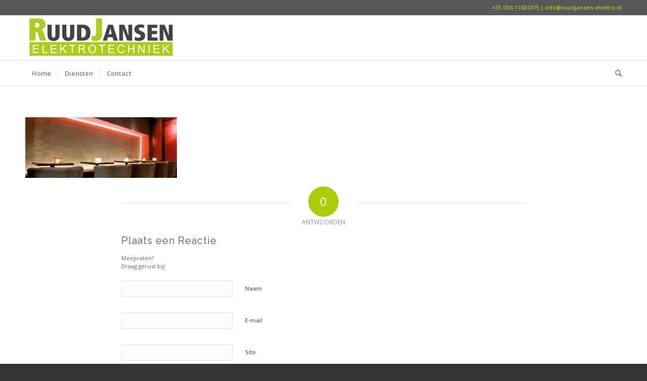

--- FILE ---
content_type: text/html; charset=utf-8
request_url: https://www.google.com/recaptcha/api2/anchor?ar=1&k=6Ldu6-8bAAAAAMP6bGBTrVozoIvfS7ZBtHLuop_n&co=aHR0cHM6Ly9ydXVkamFuc2VuLWVsZWt0cm8ubmw6NDQz&hl=nl&v=PoyoqOPhxBO7pBk68S4YbpHZ&size=invisible&anchor-ms=20000&execute-ms=30000&cb=vcyyggahedar
body_size: 48727
content:
<!DOCTYPE HTML><html dir="ltr" lang="nl"><head><meta http-equiv="Content-Type" content="text/html; charset=UTF-8">
<meta http-equiv="X-UA-Compatible" content="IE=edge">
<title>reCAPTCHA</title>
<style type="text/css">
/* cyrillic-ext */
@font-face {
  font-family: 'Roboto';
  font-style: normal;
  font-weight: 400;
  font-stretch: 100%;
  src: url(//fonts.gstatic.com/s/roboto/v48/KFO7CnqEu92Fr1ME7kSn66aGLdTylUAMa3GUBHMdazTgWw.woff2) format('woff2');
  unicode-range: U+0460-052F, U+1C80-1C8A, U+20B4, U+2DE0-2DFF, U+A640-A69F, U+FE2E-FE2F;
}
/* cyrillic */
@font-face {
  font-family: 'Roboto';
  font-style: normal;
  font-weight: 400;
  font-stretch: 100%;
  src: url(//fonts.gstatic.com/s/roboto/v48/KFO7CnqEu92Fr1ME7kSn66aGLdTylUAMa3iUBHMdazTgWw.woff2) format('woff2');
  unicode-range: U+0301, U+0400-045F, U+0490-0491, U+04B0-04B1, U+2116;
}
/* greek-ext */
@font-face {
  font-family: 'Roboto';
  font-style: normal;
  font-weight: 400;
  font-stretch: 100%;
  src: url(//fonts.gstatic.com/s/roboto/v48/KFO7CnqEu92Fr1ME7kSn66aGLdTylUAMa3CUBHMdazTgWw.woff2) format('woff2');
  unicode-range: U+1F00-1FFF;
}
/* greek */
@font-face {
  font-family: 'Roboto';
  font-style: normal;
  font-weight: 400;
  font-stretch: 100%;
  src: url(//fonts.gstatic.com/s/roboto/v48/KFO7CnqEu92Fr1ME7kSn66aGLdTylUAMa3-UBHMdazTgWw.woff2) format('woff2');
  unicode-range: U+0370-0377, U+037A-037F, U+0384-038A, U+038C, U+038E-03A1, U+03A3-03FF;
}
/* math */
@font-face {
  font-family: 'Roboto';
  font-style: normal;
  font-weight: 400;
  font-stretch: 100%;
  src: url(//fonts.gstatic.com/s/roboto/v48/KFO7CnqEu92Fr1ME7kSn66aGLdTylUAMawCUBHMdazTgWw.woff2) format('woff2');
  unicode-range: U+0302-0303, U+0305, U+0307-0308, U+0310, U+0312, U+0315, U+031A, U+0326-0327, U+032C, U+032F-0330, U+0332-0333, U+0338, U+033A, U+0346, U+034D, U+0391-03A1, U+03A3-03A9, U+03B1-03C9, U+03D1, U+03D5-03D6, U+03F0-03F1, U+03F4-03F5, U+2016-2017, U+2034-2038, U+203C, U+2040, U+2043, U+2047, U+2050, U+2057, U+205F, U+2070-2071, U+2074-208E, U+2090-209C, U+20D0-20DC, U+20E1, U+20E5-20EF, U+2100-2112, U+2114-2115, U+2117-2121, U+2123-214F, U+2190, U+2192, U+2194-21AE, U+21B0-21E5, U+21F1-21F2, U+21F4-2211, U+2213-2214, U+2216-22FF, U+2308-230B, U+2310, U+2319, U+231C-2321, U+2336-237A, U+237C, U+2395, U+239B-23B7, U+23D0, U+23DC-23E1, U+2474-2475, U+25AF, U+25B3, U+25B7, U+25BD, U+25C1, U+25CA, U+25CC, U+25FB, U+266D-266F, U+27C0-27FF, U+2900-2AFF, U+2B0E-2B11, U+2B30-2B4C, U+2BFE, U+3030, U+FF5B, U+FF5D, U+1D400-1D7FF, U+1EE00-1EEFF;
}
/* symbols */
@font-face {
  font-family: 'Roboto';
  font-style: normal;
  font-weight: 400;
  font-stretch: 100%;
  src: url(//fonts.gstatic.com/s/roboto/v48/KFO7CnqEu92Fr1ME7kSn66aGLdTylUAMaxKUBHMdazTgWw.woff2) format('woff2');
  unicode-range: U+0001-000C, U+000E-001F, U+007F-009F, U+20DD-20E0, U+20E2-20E4, U+2150-218F, U+2190, U+2192, U+2194-2199, U+21AF, U+21E6-21F0, U+21F3, U+2218-2219, U+2299, U+22C4-22C6, U+2300-243F, U+2440-244A, U+2460-24FF, U+25A0-27BF, U+2800-28FF, U+2921-2922, U+2981, U+29BF, U+29EB, U+2B00-2BFF, U+4DC0-4DFF, U+FFF9-FFFB, U+10140-1018E, U+10190-1019C, U+101A0, U+101D0-101FD, U+102E0-102FB, U+10E60-10E7E, U+1D2C0-1D2D3, U+1D2E0-1D37F, U+1F000-1F0FF, U+1F100-1F1AD, U+1F1E6-1F1FF, U+1F30D-1F30F, U+1F315, U+1F31C, U+1F31E, U+1F320-1F32C, U+1F336, U+1F378, U+1F37D, U+1F382, U+1F393-1F39F, U+1F3A7-1F3A8, U+1F3AC-1F3AF, U+1F3C2, U+1F3C4-1F3C6, U+1F3CA-1F3CE, U+1F3D4-1F3E0, U+1F3ED, U+1F3F1-1F3F3, U+1F3F5-1F3F7, U+1F408, U+1F415, U+1F41F, U+1F426, U+1F43F, U+1F441-1F442, U+1F444, U+1F446-1F449, U+1F44C-1F44E, U+1F453, U+1F46A, U+1F47D, U+1F4A3, U+1F4B0, U+1F4B3, U+1F4B9, U+1F4BB, U+1F4BF, U+1F4C8-1F4CB, U+1F4D6, U+1F4DA, U+1F4DF, U+1F4E3-1F4E6, U+1F4EA-1F4ED, U+1F4F7, U+1F4F9-1F4FB, U+1F4FD-1F4FE, U+1F503, U+1F507-1F50B, U+1F50D, U+1F512-1F513, U+1F53E-1F54A, U+1F54F-1F5FA, U+1F610, U+1F650-1F67F, U+1F687, U+1F68D, U+1F691, U+1F694, U+1F698, U+1F6AD, U+1F6B2, U+1F6B9-1F6BA, U+1F6BC, U+1F6C6-1F6CF, U+1F6D3-1F6D7, U+1F6E0-1F6EA, U+1F6F0-1F6F3, U+1F6F7-1F6FC, U+1F700-1F7FF, U+1F800-1F80B, U+1F810-1F847, U+1F850-1F859, U+1F860-1F887, U+1F890-1F8AD, U+1F8B0-1F8BB, U+1F8C0-1F8C1, U+1F900-1F90B, U+1F93B, U+1F946, U+1F984, U+1F996, U+1F9E9, U+1FA00-1FA6F, U+1FA70-1FA7C, U+1FA80-1FA89, U+1FA8F-1FAC6, U+1FACE-1FADC, U+1FADF-1FAE9, U+1FAF0-1FAF8, U+1FB00-1FBFF;
}
/* vietnamese */
@font-face {
  font-family: 'Roboto';
  font-style: normal;
  font-weight: 400;
  font-stretch: 100%;
  src: url(//fonts.gstatic.com/s/roboto/v48/KFO7CnqEu92Fr1ME7kSn66aGLdTylUAMa3OUBHMdazTgWw.woff2) format('woff2');
  unicode-range: U+0102-0103, U+0110-0111, U+0128-0129, U+0168-0169, U+01A0-01A1, U+01AF-01B0, U+0300-0301, U+0303-0304, U+0308-0309, U+0323, U+0329, U+1EA0-1EF9, U+20AB;
}
/* latin-ext */
@font-face {
  font-family: 'Roboto';
  font-style: normal;
  font-weight: 400;
  font-stretch: 100%;
  src: url(//fonts.gstatic.com/s/roboto/v48/KFO7CnqEu92Fr1ME7kSn66aGLdTylUAMa3KUBHMdazTgWw.woff2) format('woff2');
  unicode-range: U+0100-02BA, U+02BD-02C5, U+02C7-02CC, U+02CE-02D7, U+02DD-02FF, U+0304, U+0308, U+0329, U+1D00-1DBF, U+1E00-1E9F, U+1EF2-1EFF, U+2020, U+20A0-20AB, U+20AD-20C0, U+2113, U+2C60-2C7F, U+A720-A7FF;
}
/* latin */
@font-face {
  font-family: 'Roboto';
  font-style: normal;
  font-weight: 400;
  font-stretch: 100%;
  src: url(//fonts.gstatic.com/s/roboto/v48/KFO7CnqEu92Fr1ME7kSn66aGLdTylUAMa3yUBHMdazQ.woff2) format('woff2');
  unicode-range: U+0000-00FF, U+0131, U+0152-0153, U+02BB-02BC, U+02C6, U+02DA, U+02DC, U+0304, U+0308, U+0329, U+2000-206F, U+20AC, U+2122, U+2191, U+2193, U+2212, U+2215, U+FEFF, U+FFFD;
}
/* cyrillic-ext */
@font-face {
  font-family: 'Roboto';
  font-style: normal;
  font-weight: 500;
  font-stretch: 100%;
  src: url(//fonts.gstatic.com/s/roboto/v48/KFO7CnqEu92Fr1ME7kSn66aGLdTylUAMa3GUBHMdazTgWw.woff2) format('woff2');
  unicode-range: U+0460-052F, U+1C80-1C8A, U+20B4, U+2DE0-2DFF, U+A640-A69F, U+FE2E-FE2F;
}
/* cyrillic */
@font-face {
  font-family: 'Roboto';
  font-style: normal;
  font-weight: 500;
  font-stretch: 100%;
  src: url(//fonts.gstatic.com/s/roboto/v48/KFO7CnqEu92Fr1ME7kSn66aGLdTylUAMa3iUBHMdazTgWw.woff2) format('woff2');
  unicode-range: U+0301, U+0400-045F, U+0490-0491, U+04B0-04B1, U+2116;
}
/* greek-ext */
@font-face {
  font-family: 'Roboto';
  font-style: normal;
  font-weight: 500;
  font-stretch: 100%;
  src: url(//fonts.gstatic.com/s/roboto/v48/KFO7CnqEu92Fr1ME7kSn66aGLdTylUAMa3CUBHMdazTgWw.woff2) format('woff2');
  unicode-range: U+1F00-1FFF;
}
/* greek */
@font-face {
  font-family: 'Roboto';
  font-style: normal;
  font-weight: 500;
  font-stretch: 100%;
  src: url(//fonts.gstatic.com/s/roboto/v48/KFO7CnqEu92Fr1ME7kSn66aGLdTylUAMa3-UBHMdazTgWw.woff2) format('woff2');
  unicode-range: U+0370-0377, U+037A-037F, U+0384-038A, U+038C, U+038E-03A1, U+03A3-03FF;
}
/* math */
@font-face {
  font-family: 'Roboto';
  font-style: normal;
  font-weight: 500;
  font-stretch: 100%;
  src: url(//fonts.gstatic.com/s/roboto/v48/KFO7CnqEu92Fr1ME7kSn66aGLdTylUAMawCUBHMdazTgWw.woff2) format('woff2');
  unicode-range: U+0302-0303, U+0305, U+0307-0308, U+0310, U+0312, U+0315, U+031A, U+0326-0327, U+032C, U+032F-0330, U+0332-0333, U+0338, U+033A, U+0346, U+034D, U+0391-03A1, U+03A3-03A9, U+03B1-03C9, U+03D1, U+03D5-03D6, U+03F0-03F1, U+03F4-03F5, U+2016-2017, U+2034-2038, U+203C, U+2040, U+2043, U+2047, U+2050, U+2057, U+205F, U+2070-2071, U+2074-208E, U+2090-209C, U+20D0-20DC, U+20E1, U+20E5-20EF, U+2100-2112, U+2114-2115, U+2117-2121, U+2123-214F, U+2190, U+2192, U+2194-21AE, U+21B0-21E5, U+21F1-21F2, U+21F4-2211, U+2213-2214, U+2216-22FF, U+2308-230B, U+2310, U+2319, U+231C-2321, U+2336-237A, U+237C, U+2395, U+239B-23B7, U+23D0, U+23DC-23E1, U+2474-2475, U+25AF, U+25B3, U+25B7, U+25BD, U+25C1, U+25CA, U+25CC, U+25FB, U+266D-266F, U+27C0-27FF, U+2900-2AFF, U+2B0E-2B11, U+2B30-2B4C, U+2BFE, U+3030, U+FF5B, U+FF5D, U+1D400-1D7FF, U+1EE00-1EEFF;
}
/* symbols */
@font-face {
  font-family: 'Roboto';
  font-style: normal;
  font-weight: 500;
  font-stretch: 100%;
  src: url(//fonts.gstatic.com/s/roboto/v48/KFO7CnqEu92Fr1ME7kSn66aGLdTylUAMaxKUBHMdazTgWw.woff2) format('woff2');
  unicode-range: U+0001-000C, U+000E-001F, U+007F-009F, U+20DD-20E0, U+20E2-20E4, U+2150-218F, U+2190, U+2192, U+2194-2199, U+21AF, U+21E6-21F0, U+21F3, U+2218-2219, U+2299, U+22C4-22C6, U+2300-243F, U+2440-244A, U+2460-24FF, U+25A0-27BF, U+2800-28FF, U+2921-2922, U+2981, U+29BF, U+29EB, U+2B00-2BFF, U+4DC0-4DFF, U+FFF9-FFFB, U+10140-1018E, U+10190-1019C, U+101A0, U+101D0-101FD, U+102E0-102FB, U+10E60-10E7E, U+1D2C0-1D2D3, U+1D2E0-1D37F, U+1F000-1F0FF, U+1F100-1F1AD, U+1F1E6-1F1FF, U+1F30D-1F30F, U+1F315, U+1F31C, U+1F31E, U+1F320-1F32C, U+1F336, U+1F378, U+1F37D, U+1F382, U+1F393-1F39F, U+1F3A7-1F3A8, U+1F3AC-1F3AF, U+1F3C2, U+1F3C4-1F3C6, U+1F3CA-1F3CE, U+1F3D4-1F3E0, U+1F3ED, U+1F3F1-1F3F3, U+1F3F5-1F3F7, U+1F408, U+1F415, U+1F41F, U+1F426, U+1F43F, U+1F441-1F442, U+1F444, U+1F446-1F449, U+1F44C-1F44E, U+1F453, U+1F46A, U+1F47D, U+1F4A3, U+1F4B0, U+1F4B3, U+1F4B9, U+1F4BB, U+1F4BF, U+1F4C8-1F4CB, U+1F4D6, U+1F4DA, U+1F4DF, U+1F4E3-1F4E6, U+1F4EA-1F4ED, U+1F4F7, U+1F4F9-1F4FB, U+1F4FD-1F4FE, U+1F503, U+1F507-1F50B, U+1F50D, U+1F512-1F513, U+1F53E-1F54A, U+1F54F-1F5FA, U+1F610, U+1F650-1F67F, U+1F687, U+1F68D, U+1F691, U+1F694, U+1F698, U+1F6AD, U+1F6B2, U+1F6B9-1F6BA, U+1F6BC, U+1F6C6-1F6CF, U+1F6D3-1F6D7, U+1F6E0-1F6EA, U+1F6F0-1F6F3, U+1F6F7-1F6FC, U+1F700-1F7FF, U+1F800-1F80B, U+1F810-1F847, U+1F850-1F859, U+1F860-1F887, U+1F890-1F8AD, U+1F8B0-1F8BB, U+1F8C0-1F8C1, U+1F900-1F90B, U+1F93B, U+1F946, U+1F984, U+1F996, U+1F9E9, U+1FA00-1FA6F, U+1FA70-1FA7C, U+1FA80-1FA89, U+1FA8F-1FAC6, U+1FACE-1FADC, U+1FADF-1FAE9, U+1FAF0-1FAF8, U+1FB00-1FBFF;
}
/* vietnamese */
@font-face {
  font-family: 'Roboto';
  font-style: normal;
  font-weight: 500;
  font-stretch: 100%;
  src: url(//fonts.gstatic.com/s/roboto/v48/KFO7CnqEu92Fr1ME7kSn66aGLdTylUAMa3OUBHMdazTgWw.woff2) format('woff2');
  unicode-range: U+0102-0103, U+0110-0111, U+0128-0129, U+0168-0169, U+01A0-01A1, U+01AF-01B0, U+0300-0301, U+0303-0304, U+0308-0309, U+0323, U+0329, U+1EA0-1EF9, U+20AB;
}
/* latin-ext */
@font-face {
  font-family: 'Roboto';
  font-style: normal;
  font-weight: 500;
  font-stretch: 100%;
  src: url(//fonts.gstatic.com/s/roboto/v48/KFO7CnqEu92Fr1ME7kSn66aGLdTylUAMa3KUBHMdazTgWw.woff2) format('woff2');
  unicode-range: U+0100-02BA, U+02BD-02C5, U+02C7-02CC, U+02CE-02D7, U+02DD-02FF, U+0304, U+0308, U+0329, U+1D00-1DBF, U+1E00-1E9F, U+1EF2-1EFF, U+2020, U+20A0-20AB, U+20AD-20C0, U+2113, U+2C60-2C7F, U+A720-A7FF;
}
/* latin */
@font-face {
  font-family: 'Roboto';
  font-style: normal;
  font-weight: 500;
  font-stretch: 100%;
  src: url(//fonts.gstatic.com/s/roboto/v48/KFO7CnqEu92Fr1ME7kSn66aGLdTylUAMa3yUBHMdazQ.woff2) format('woff2');
  unicode-range: U+0000-00FF, U+0131, U+0152-0153, U+02BB-02BC, U+02C6, U+02DA, U+02DC, U+0304, U+0308, U+0329, U+2000-206F, U+20AC, U+2122, U+2191, U+2193, U+2212, U+2215, U+FEFF, U+FFFD;
}
/* cyrillic-ext */
@font-face {
  font-family: 'Roboto';
  font-style: normal;
  font-weight: 900;
  font-stretch: 100%;
  src: url(//fonts.gstatic.com/s/roboto/v48/KFO7CnqEu92Fr1ME7kSn66aGLdTylUAMa3GUBHMdazTgWw.woff2) format('woff2');
  unicode-range: U+0460-052F, U+1C80-1C8A, U+20B4, U+2DE0-2DFF, U+A640-A69F, U+FE2E-FE2F;
}
/* cyrillic */
@font-face {
  font-family: 'Roboto';
  font-style: normal;
  font-weight: 900;
  font-stretch: 100%;
  src: url(//fonts.gstatic.com/s/roboto/v48/KFO7CnqEu92Fr1ME7kSn66aGLdTylUAMa3iUBHMdazTgWw.woff2) format('woff2');
  unicode-range: U+0301, U+0400-045F, U+0490-0491, U+04B0-04B1, U+2116;
}
/* greek-ext */
@font-face {
  font-family: 'Roboto';
  font-style: normal;
  font-weight: 900;
  font-stretch: 100%;
  src: url(//fonts.gstatic.com/s/roboto/v48/KFO7CnqEu92Fr1ME7kSn66aGLdTylUAMa3CUBHMdazTgWw.woff2) format('woff2');
  unicode-range: U+1F00-1FFF;
}
/* greek */
@font-face {
  font-family: 'Roboto';
  font-style: normal;
  font-weight: 900;
  font-stretch: 100%;
  src: url(//fonts.gstatic.com/s/roboto/v48/KFO7CnqEu92Fr1ME7kSn66aGLdTylUAMa3-UBHMdazTgWw.woff2) format('woff2');
  unicode-range: U+0370-0377, U+037A-037F, U+0384-038A, U+038C, U+038E-03A1, U+03A3-03FF;
}
/* math */
@font-face {
  font-family: 'Roboto';
  font-style: normal;
  font-weight: 900;
  font-stretch: 100%;
  src: url(//fonts.gstatic.com/s/roboto/v48/KFO7CnqEu92Fr1ME7kSn66aGLdTylUAMawCUBHMdazTgWw.woff2) format('woff2');
  unicode-range: U+0302-0303, U+0305, U+0307-0308, U+0310, U+0312, U+0315, U+031A, U+0326-0327, U+032C, U+032F-0330, U+0332-0333, U+0338, U+033A, U+0346, U+034D, U+0391-03A1, U+03A3-03A9, U+03B1-03C9, U+03D1, U+03D5-03D6, U+03F0-03F1, U+03F4-03F5, U+2016-2017, U+2034-2038, U+203C, U+2040, U+2043, U+2047, U+2050, U+2057, U+205F, U+2070-2071, U+2074-208E, U+2090-209C, U+20D0-20DC, U+20E1, U+20E5-20EF, U+2100-2112, U+2114-2115, U+2117-2121, U+2123-214F, U+2190, U+2192, U+2194-21AE, U+21B0-21E5, U+21F1-21F2, U+21F4-2211, U+2213-2214, U+2216-22FF, U+2308-230B, U+2310, U+2319, U+231C-2321, U+2336-237A, U+237C, U+2395, U+239B-23B7, U+23D0, U+23DC-23E1, U+2474-2475, U+25AF, U+25B3, U+25B7, U+25BD, U+25C1, U+25CA, U+25CC, U+25FB, U+266D-266F, U+27C0-27FF, U+2900-2AFF, U+2B0E-2B11, U+2B30-2B4C, U+2BFE, U+3030, U+FF5B, U+FF5D, U+1D400-1D7FF, U+1EE00-1EEFF;
}
/* symbols */
@font-face {
  font-family: 'Roboto';
  font-style: normal;
  font-weight: 900;
  font-stretch: 100%;
  src: url(//fonts.gstatic.com/s/roboto/v48/KFO7CnqEu92Fr1ME7kSn66aGLdTylUAMaxKUBHMdazTgWw.woff2) format('woff2');
  unicode-range: U+0001-000C, U+000E-001F, U+007F-009F, U+20DD-20E0, U+20E2-20E4, U+2150-218F, U+2190, U+2192, U+2194-2199, U+21AF, U+21E6-21F0, U+21F3, U+2218-2219, U+2299, U+22C4-22C6, U+2300-243F, U+2440-244A, U+2460-24FF, U+25A0-27BF, U+2800-28FF, U+2921-2922, U+2981, U+29BF, U+29EB, U+2B00-2BFF, U+4DC0-4DFF, U+FFF9-FFFB, U+10140-1018E, U+10190-1019C, U+101A0, U+101D0-101FD, U+102E0-102FB, U+10E60-10E7E, U+1D2C0-1D2D3, U+1D2E0-1D37F, U+1F000-1F0FF, U+1F100-1F1AD, U+1F1E6-1F1FF, U+1F30D-1F30F, U+1F315, U+1F31C, U+1F31E, U+1F320-1F32C, U+1F336, U+1F378, U+1F37D, U+1F382, U+1F393-1F39F, U+1F3A7-1F3A8, U+1F3AC-1F3AF, U+1F3C2, U+1F3C4-1F3C6, U+1F3CA-1F3CE, U+1F3D4-1F3E0, U+1F3ED, U+1F3F1-1F3F3, U+1F3F5-1F3F7, U+1F408, U+1F415, U+1F41F, U+1F426, U+1F43F, U+1F441-1F442, U+1F444, U+1F446-1F449, U+1F44C-1F44E, U+1F453, U+1F46A, U+1F47D, U+1F4A3, U+1F4B0, U+1F4B3, U+1F4B9, U+1F4BB, U+1F4BF, U+1F4C8-1F4CB, U+1F4D6, U+1F4DA, U+1F4DF, U+1F4E3-1F4E6, U+1F4EA-1F4ED, U+1F4F7, U+1F4F9-1F4FB, U+1F4FD-1F4FE, U+1F503, U+1F507-1F50B, U+1F50D, U+1F512-1F513, U+1F53E-1F54A, U+1F54F-1F5FA, U+1F610, U+1F650-1F67F, U+1F687, U+1F68D, U+1F691, U+1F694, U+1F698, U+1F6AD, U+1F6B2, U+1F6B9-1F6BA, U+1F6BC, U+1F6C6-1F6CF, U+1F6D3-1F6D7, U+1F6E0-1F6EA, U+1F6F0-1F6F3, U+1F6F7-1F6FC, U+1F700-1F7FF, U+1F800-1F80B, U+1F810-1F847, U+1F850-1F859, U+1F860-1F887, U+1F890-1F8AD, U+1F8B0-1F8BB, U+1F8C0-1F8C1, U+1F900-1F90B, U+1F93B, U+1F946, U+1F984, U+1F996, U+1F9E9, U+1FA00-1FA6F, U+1FA70-1FA7C, U+1FA80-1FA89, U+1FA8F-1FAC6, U+1FACE-1FADC, U+1FADF-1FAE9, U+1FAF0-1FAF8, U+1FB00-1FBFF;
}
/* vietnamese */
@font-face {
  font-family: 'Roboto';
  font-style: normal;
  font-weight: 900;
  font-stretch: 100%;
  src: url(//fonts.gstatic.com/s/roboto/v48/KFO7CnqEu92Fr1ME7kSn66aGLdTylUAMa3OUBHMdazTgWw.woff2) format('woff2');
  unicode-range: U+0102-0103, U+0110-0111, U+0128-0129, U+0168-0169, U+01A0-01A1, U+01AF-01B0, U+0300-0301, U+0303-0304, U+0308-0309, U+0323, U+0329, U+1EA0-1EF9, U+20AB;
}
/* latin-ext */
@font-face {
  font-family: 'Roboto';
  font-style: normal;
  font-weight: 900;
  font-stretch: 100%;
  src: url(//fonts.gstatic.com/s/roboto/v48/KFO7CnqEu92Fr1ME7kSn66aGLdTylUAMa3KUBHMdazTgWw.woff2) format('woff2');
  unicode-range: U+0100-02BA, U+02BD-02C5, U+02C7-02CC, U+02CE-02D7, U+02DD-02FF, U+0304, U+0308, U+0329, U+1D00-1DBF, U+1E00-1E9F, U+1EF2-1EFF, U+2020, U+20A0-20AB, U+20AD-20C0, U+2113, U+2C60-2C7F, U+A720-A7FF;
}
/* latin */
@font-face {
  font-family: 'Roboto';
  font-style: normal;
  font-weight: 900;
  font-stretch: 100%;
  src: url(//fonts.gstatic.com/s/roboto/v48/KFO7CnqEu92Fr1ME7kSn66aGLdTylUAMa3yUBHMdazQ.woff2) format('woff2');
  unicode-range: U+0000-00FF, U+0131, U+0152-0153, U+02BB-02BC, U+02C6, U+02DA, U+02DC, U+0304, U+0308, U+0329, U+2000-206F, U+20AC, U+2122, U+2191, U+2193, U+2212, U+2215, U+FEFF, U+FFFD;
}

</style>
<link rel="stylesheet" type="text/css" href="https://www.gstatic.com/recaptcha/releases/PoyoqOPhxBO7pBk68S4YbpHZ/styles__ltr.css">
<script nonce="bQ1qqBvv0BaaO70adbVUdA" type="text/javascript">window['__recaptcha_api'] = 'https://www.google.com/recaptcha/api2/';</script>
<script type="text/javascript" src="https://www.gstatic.com/recaptcha/releases/PoyoqOPhxBO7pBk68S4YbpHZ/recaptcha__nl.js" nonce="bQ1qqBvv0BaaO70adbVUdA">
      
    </script></head>
<body><div id="rc-anchor-alert" class="rc-anchor-alert"></div>
<input type="hidden" id="recaptcha-token" value="[base64]">
<script type="text/javascript" nonce="bQ1qqBvv0BaaO70adbVUdA">
      recaptcha.anchor.Main.init("[\x22ainput\x22,[\x22bgdata\x22,\x22\x22,\[base64]/[base64]/bmV3IFpbdF0obVswXSk6Sz09Mj9uZXcgWlt0XShtWzBdLG1bMV0pOks9PTM/bmV3IFpbdF0obVswXSxtWzFdLG1bMl0pOks9PTQ/[base64]/[base64]/[base64]/[base64]/[base64]/[base64]/[base64]/[base64]/[base64]/[base64]/[base64]/[base64]/[base64]/[base64]\\u003d\\u003d\x22,\[base64]\\u003d\x22,\x22YcK5wow7S8Kpw5ArwrvCoR0VwolQw4nDgArDvDshPMOKFMOEdidzwoMmZsKYHMOWTRp7BVrDvQ3DrErCgx/DhsOydcOYwrPDjhNywrwzXMKGNCPCv8OAw5Fke1tcw4YHw4h/RMOqwoUpPHHDmQE4wpxhwpkqSm8Sw43DlcOCZmHCqynCgcKmZ8KxN8KLIAZfYMK7w4LCnMKpwotmZsKkw6lBAQ0Dch/[base64]/CjcK+LMKgK8OKLwZZwrtwW8OHKm8XworDnQLDuntdwqpuEATDisKXN1F/DBXDncOWwpcCMcKWw5/CvsO/[base64]/Y8OYUsKdZ3DDoB7CiMOVe3ACSMODSMK1wpzDoETDl0A5wpHDoMOyJsOaw7nCqnPDssOnw47DvcK7CsOYwrXDmjBjwrpJB8KGw6LDolNHflbDrChNw7/[base64]/Cm8Orw5DDoDTCvsKPVMKAMwAqf8Kpwo51D8O/wrYoZcOywrcFSsOYZcOCw749FcKhGcOGwpbCr0tYwokrUGHDnGPCrMKYwrXDj0oKUgDDicOWwrYVw5XCuMO8w57DnlLCrzs9AHczCcO2wrx2X8Kbw6vCvsKwUsKXO8KewoAIwq3Dq3zCiMKHeG8PBSrDn8KADMO/wpzDi8K6XDrCgTPDh2hHw4DCqsO0w7cnwrPCiU7CsSzDkVNWRkwqO8KmZsOpYMORw5c1woMgKirDnGcGw51tVFPDnsOlwrJ+R8KBwrI0fW5JwoQKw7AObcK2SxzDnmRvacOFF1NKUMKsw6siwoDDrsKBCAjDlV/DhhbDp8K6Jj/CjsKtwrjDtkDDmsOOw4TDsBt2w7PCh8O8HEdjwqU5wr8BAgnDnVJTOcOYwrlnwrTDvhZqwoVcecOMEMK4wrnClcKGwpPCt2oqwpVdwqHCg8OOwp7CrmvDgcOGS8KwwoTDu3FHG2JhCxnCj8K6w5psw45Awp8aAcKGPsKKwrXDok/Cv0IXwrZ7L2PDu8KkwolaMmpPJ8KHwrcIesO/YG1kw7I+wox5IwHCnMOJw53CmcO+Lx50w6fDk8KMwrDDghXDnkDCvmrDu8Ojw6lcw4QYw6fDoArCojMbwq0PRS/DsMKfOR3CusKJPxjCvcOgVcKQWzjDs8Kqw6PCrVw+IcOYw4fCuR0Zw7VfwrvDkgoow4wxSTsqaMOmwpN/w4U6w7FrCldKw7gvwptbeWkyNcOyw4/Do2Ncw6ldVDA8TmrCpsKHw6hTe8OxAsOZCcO3D8KSwqHCrTQFw6rCs8K+HMKmw4VMIsOsVzdyAGFZwoxSwpBiPMOdEVDDnRIrAcOBwonDu8Kmw44DLSbDt8O/aUxlFMKKwpHCmMKSw6nDrMOswqDDucOyw5vClXx8R8KPwrsNYhozw6rDphDDg8Oyw7PDhMOJY8OmwoTCgsKRwq/CnSRkwqsUXcO6woFDwoFFw7DDs8O5OWvCgXjCjAJuwrYxM8O0wpPDj8Kec8OJw4LCuMKmw5x3ACXCn8K0wr3CpsOzSn/DnnFYwqTDgDcMw7vChlXCuHFkUnFVZcO4JXdqfkzDi13CncOTwobCsMO1GmLChEnCkzMyfTvCpMOqw5tjw5NBwox/woZkTjPCrkDDvMO1dcO0LcKcRTADwpnCiEolw6jCgk/CjcKdZMO3ZSrCrsORwpzDgcKkw6wjw7fCi8OCwrnCvlpxwpZdE0zDocK8w6bClMOPVCcIHSE0wooLS8KlwrZvF8O4wrXDqcORwpzDiMKBw4phw4jDlMOGw6pXwo1Wwq/Cpy4ECsKpWXY3wpXDisKWw61Cw4hEwqfDqCYQHsKlScO6bnIsNSxEPH5nfzbCrwPDji7CisKiwoIFwrDDvcOUWGg9cxhdwpYueMOjwrfCtMO1wrl0TcKzw7YgcMOZwoccbMOcPHDCtMKgcz/ClsODOlksDMOFw7tIbwd0cSLCksOkS28LMR/DjmQew6bCgSx+wobCgzPDoShnw4TCi8OjRDDCscORQsKiw4NZYcOjwpl4w6lAwpzCncOkwoQwOBHDncOCOm4awo/DrwJqO8OGTgTDg1YYYkvDmcKma0bCssOSw4BXwrbCkcKCKcOlJiDDn8OsOFlbA3UiccOLZX0nwpZQIMOJw6LCqwx4a07CsBvCrDoGScKOw6NyJlEXdELDlsKJw7lNM8KOfsOrVj9Bw4ZIwp/CshzCg8Kiw73Dt8KXworDhRsTwpbCt0plwo/DksO0csKSwovDoMKXUAjCtcKFF8KcAsK4w7hDCsOHbhzDj8KFBD3DhcKjwqjDoMOAc8KEwojDlVLCvMOnTsK/wpUpGC/DucO+NcOFwoZowot7w4EnD8Kpf191w5Baw4YAGsKGw5vCkm4UWcKtX3Ndw4TDisOUwrlCw6A5w4BuwqnDr8KcEsO4AsOXw7N9wrfCgSXClsKAAE5LYsOZOsK/Vl90VD3Cg8OKRcKPw6QvMcKvwqtmw4djwqNhR8KqwqTCtMOvwq8NPcKCW8O8ch/DvsKjwovDrMKZwr/[base64]/[base64]/Cm8KfCRBCw4tSwoXClcKswr46J8KnwpQdwr/DrsOVKMKVGMOqw7IlABvCh8OLw5F8JSzDrWjDqw1Ow4DCoGYQwojCkcODPsKBAh8MwoXDv8KBCmXDg8KYDUvDjW/DrhLDpAlsQ8KVNcKHXsKfw6M4w7Q3wpLCmMKMwonCnTXCicOJwpoIw5fDinHDtFRDGxU+BhjCjMKCw4YsLcOmwqBxwowLwropWsKVw4XCoMOhSzJVOcKTwo1xw6zDkBZgMsK2GU/CtMKjFsKafsOZw6R+w4BQR8OYPMKjMcOEw4HDiMKMwpPCpcOvLWzCv8Kzwr4gw6XClndawrpxwrPDsBEbw43CtGpiw5/DksKTLToUM8KHw5NGM33DrHvDnMKqw7sbwrzCo0XDjsKvw4JNVx4Kw50rw7/CmcK7dsK9wpLDtMKQw5oWw7rChMO+wpkVAcKjwpcXw6fCjxkvMTwcw43DvFsmwrTCo8O9N8Otw5RBIsOsXsOYwooRwoTDsMOqwqzDqBjClg7Dl3vCgRTCh8KZCnjCtcO0woZ0W2rCmzrDh1rCkD/DiVtYwpfCvMKTeUVcw5V9w5PDscOOw44/[base64]/AMOvwrrDnsO4w6N3AFUSwo9qSsK/FHHDoMKGwok3w7LDuMO3D8KyOMK8TMO0E8Otw4zDpsOawrvDpA/CqMOKQ8OnwrAgRFfDkB/CgsOgw4fCi8K/w7DCs0HCiMO2wqoJTcK6YMKOcyIRw6h8w6waeSc4LsOQeRPDojPCsMOZZgnDix/[base64]/Dj1MBXcKgLMKIwqcePVJEw4U6w6HCl8O2wrMWTRvCqC/Dt8Krw6dewp9awoDCjC5JBcO2Qh5ew5nCi3bDmcOrw4tuwrPCpMOEDmpzQMOIwq/DlsK5J8Obw5Vpw6Qww4UHHcO7w7XDhMO/w7DCn8OgwosFIMODM27CuDpKwr5lw79WJ8OdIT4jRQzCl8KWUBl4H2VOwq0CwoPChSLCnGpQwq8+M8OIcsOIwp5DY8O4CDY/wo/DhcKmZsKgwonDnE9iJ8KJw6rCuMOQXw3DucOzfsORw6XDksK9C8OaVMKCwoPDkGlcw70fwq/DgERGTcKXZQNCw4nCmQrCisOifcOwY8Ovw5bCk8ONQsKywqTDm8OLwpxDZ2gvwqjCvMKOw4FsTsOZW8K5wrodVMK/wrpIw4bCssOvOcOxw5nDrMKbIiPDgifDmcOUw6DCm8KHQHlaacO6dsO4w7EPwqojDWhnOXBxwqLCq2zClsK+YynDpVvCvGc0Tz/DlBYaQcK2bMOBAk3CkEzDo8KMw7kmwqQzIwnDpsKsw7QfHlTCuRHDkF49PcOtw7nDpBdNw5fCmMOLfnwqw5/DtsOVSVfDpkIQw554W8KhasOZw6LDvEDDrcKCwonCvcO7wp42bMOowrLCiRQ7wpjDr8KEWXbCkQcWHSPCiHzDksOBw7RIIB/DikjDnMOTwpQ9wqLDsGTDqwA+wpPCgg7Co8OQE34dHWfCv2LDnMOewpvCo8K1cDLDsC3DncK4S8OkwpvCmxBUwpAUNsKXTRJzd8OTw40hwq/[base64]/LsKZXsKkwrwLScONPsKMw68ddcKYV219wpDCvMOtMh1KVcKzwoTDsjlAdw3DmcOMBcOQH2oQQTXCksKLN2BzfH9sAcKlXwDDmsOAeMOCF8OVwoHCrsO4WQTCkk93w6zDpsOHwpPClcOySS3DmkXCgMOmwpxEZgbChMOsw6zCtcKZAcK/[base64]/DqCYAwrrCik/DvMOsdcK7w6bCgsKxcRDDsFjCocKNDsKwwpLCm2R2w57CgMO2w7hVHsKJG0nCp8K6dwN2w4HCjR5VR8OMwr9fYMK1w5tFwpcKwpZCwrEiVMKiw4PCg8Kdwp7ChMKnMmnDv3vCl2XDjxILwoTDpTQoScKuw51pTcKDDQECPSJQJMOXwpDDisKUw5HCmcKJUsO/O2IHMcKqelcywpfDjMO8w5LCiMO1w5AJw7ZdDsO1wqHDjCnDlHwow5ELw5tBwonCkmkvVkJEwoB7w5LDtsKBTXd7RcOow5JhEm1Ywq1mw74PD1EVwoTCog/DhEkRQsKgQD/Cj8OQNH5/DEfDjcKFwr3CmFcoVMO9wqfCoh1WVnXDgxjCkHo6wpFqH8Kcw5nCmcKMGCEQw6zDsyfClwRXwpEjw7/Cu2YLPwYcwrrCvsKxK8KdL2PCjUjDiMKfwrHDsUZnSsK+Z1zDih7Cu8OVwot/fh3CmMK1SyImLwvCgMOAwqw5w4DDgMO9w6zCtMOxwqTChwjCm0FsDnJFwrTCi8OVDHfDr8OHwox/wrvDnMOFwpLCpsO9w7DDucOLwo/Co8KROsO5QcKTwqrCpVd7wqnCmAV0VsOvCg8WLMO/w414woVNwo3DmsOqLlhWwrU3ZMO5wqNAw5zCgXLCjWDChT0+w4PCrAF0w698HmXClW/Dl8OTPsOtQR0zV8KUa8K1EU3DrRzCq8OXJTbDicO0w7vCuz8vdsOYR8OVw508f8O7w5HCpCoxw5jCk8OgFRXDiD/CvsKgw6DDljvDqEUUVsKSEyPDjXzCr8O5w5sbU8KwbRohHcKlw6/CkibDksK0PcOxw7DDncKPwoMndhfCjFzDpTwxw4pCwpTDksK8w4vCg8Kcw67CuT5ISsKRaWo3M3TDjVV7woDDnXTDs0fCmcKnw7dnw59Zb8K9asKUH8O/w50+GE3Dm8Krw4VOZ8OZQgTClsKKw7nDnMOWc03CnWEdM8Kjw6PCnADCkVTDm2bCtcKtPcK9w51kO8O2TiIib8OXw7vDv8KrwqJIcCLCh8Oow7TDoHnDiyDClHpgOsOwe8O0wqXCkMOzwrXDqAPDt8KbRcKKKGfCocKFwpFHTz/DrkHDkMOOUCl0wp12wrxLwpdVw4vCu8OoW8Ofw6zDp8OqbD8vwpkIw5Q3TMOkD1dfwrAMwqzCmcOdcB8FLMODwqnCssOMwqDCmAsGB8OBLsKCXwRgc2XCggoTw4vDq8O9wpfCgcKFw5bChMKJw6YXwr7DhEkqwo04ShBze8K/[base64]/w40fYWbDniXDoBrDgMKUK8KMw4saUcKXAMKCVcKYTmZrIcORDwt1MD/CgCTDohlKLMOjw6zCqMOxw6YjMHzDkkc5wq/DlEzCuF9Jw7/DuMKvOgHDrnvChcOXMWXDsHTCsMOhLcOxTsKww5TCusKBwqYrwqfCucOeLyLCmWLDnmHCk006w6jDoHVWbG4SWsOJd8K0wobDtMKAMsKdwopHOcKpwp3DgsOXwpTDl8KAw4HCvSbCuzLCs21xDw/DhxfCsFPCqcORGcOzZRd4dnfCnsOTbkPDisOxwqLDsMOVW2EQwr3DkVPDpsOmw6s6woc4CcOMCsKyN8OpGhPCgx7CpMOSIB08w4dmw7h8wqHCvwgyJGsZJcOZw5dNXAPCi8KzWsKYPcOMw5YFw6/Crw/CphrDlhXDoMKGfsKAG2pNIB58dcKROsO2PMO9GWhCwpLCgkrDt8KKbcK7wpTCp8ODwrBhbMKAwrnCpGLChMKkwqHCvSV7wo1Sw5zDucKkw5bCtkHDjTkIwrjCosKcw7IowoLDlSMew6PCpkx/[base64]/CvcKbV2xdwqnDpgw1M8KYJTsUSg9LHsOJwqTCpsKmOcKIwpfDrSzDhSTCggQqw7XCvRLCnjvDncOqI1AHwoPCuD/DtXnDq8KccQ5qS8Kxw4lJNE/DtMKvw5rCo8K5dcKvwrw/ex8QTi/CugzCksO4N8K/dWDClEJxacKLwrx3w7VhwobDr8OzwovCosKnBsOGQgTDo8OIwr3DvkN7wpcOTMOtw558RcK/H3bDsFjCnncYK8KVXWXDgsKawq/CuXHDnQTCosKjazRGwrLCtDLCmELCgCRyMMKgQ8OuK2LDs8KIw7zCoMKdVzTCs1MwPcOnHcOhwqBcw5zDgMOUMsKswrfCigvCtynCrEM3VMKuaSUNw4XCux8VfMOowovDlnrDmSBPw7BSwo5gOmHCihPDvGnDvVTDpnLDrWLDt8O0wotOw7B0w7DDkXpUwpgEwrDCnk/[base64]/w6lPwoUkAcO3wrRew4XDrW7Cu8KbdsKFw6HCgMK0EsO4wrXCv8OSRsOQQ8Kgw63DtMOEwrAHw58rwqXDuUo7wpfCoQHDoMKywo9Fw47Cg8O/YnrCrMKrNQzDh1PCg8KlEQrCgsOuw73DiHYOwq5ZwqZQIcK1LlVGSA4Uw61Owr7DtgYDdsOBFMKIdsO0w6bCocOYBAPCpcO3d8K/[base64]/w68TaVvDsMO0wq9DNGfDg8K4bBTDjB4nwr3CgGDCsk7Doh0XwqPDuQzDrRpnFXlqw4bCizLCmMKJRwZmd8OQWVbCvMORw5rDpjDCmMKrXWlIw5pJwp1TTCnCpx/DqsOLw7QWw5HCrgzDuCh8wqLDgSliEWsiw5RywqTDkMOrwrQNw51FPMOJL0ZFExBvNUfCrcKiwqcXwpRnwqnDkMO1K8OdecKcAXbClXDDqcOjRAA+ET5mw7tJKG/DlcKORcKHwqzDu1/[base64]/CgMOCw6PCisKwQh/Cp8KSCgXCjnEWfMOgwqXDo8KRw7glFWsIRWPCqMK6w6YYQMOXCVXDtMKHVUbCs8Odw7xjRMKtRcK2OcKuJsKLwrdFwojDpwZBwo8cw73ChEwZwofCqHtAwq/DligdEMOVwp1pw5rCjX3CtHo7wqvCocOaw7bCpcKiw7tnG3UnU0LCszUNVsKnP2PDqsKafQ9VfMKBwoUfATscSMOow57DnTPDkMOOZMOyWMOfH8K8w7xWRRc3cw5sdkRDw7vDtAEPVjkWw4RAw5IXw67Dhjh7bGJND0/DhcKFw6ZIf2UGGMOkw6PDpiDDt8OWMkDDnSdWLzF8wrLCgC1rwpIhPhTCv8OhwrrDtDDCkwTDjSQIw4DDhMKhw7YUw5xBX2HCjcKrwqrDkcOUFsO4XcKGwqJTwolraCLDrcOaworDjH48R1rCiMO7TcOzw7J6wqHCh3IaMMOEZsOqe2fCuhEEDn/CuQ7Dn8ORw4YFSMKZA8Klw45lBcKhDcOIw4nCiFPDksOYw5EtYcOLSxY+OcOYw7TCssO+w5jCt01Lw7hPwpLCnGouGSs7w6fDjDvDhHcycRwuaw9hw5bDmxg5LS5Pa8Kqwrh4w6TCp8O/[base64]/[base64]/XcKpRQrDj0jCg2Ujw4XCq8KjPUt2w7vDhz/CkMOQOcOVw7QVwqcRw7QTVsOZP8Kzw5bCtsKwCy57w7TDqcKSw54wZsOhw6nCv17CncKcw4o+w5TDgMK+woXCucOmw6/[base64]/asOhdUE3FC3DoUvDqBc5WywbAAPCocKaw68pworDp8OMw5Jzw7PCtcKRKQdTworCgSfCo1pTd8OzXMKHwoHCq8KRwqHCmsOmDlnDmsK5PHHDiCV0XURWw7NNwrYyw4vClcKEwrLDosKqwqkpG2/DikcRwrLCq8Kza2Zrw4daw59Gw7bCiMKQw5zDs8OsawVIwrxtw7tDYFPCpMKhw60ywqFowqpQMRzDs8KsISknKxTCtsKeTsOGwoXDpsOgXcK0w6QcPsK+woISw6PCocKvZWhjwqAhw7UhwqMIw4fDtsKQd8KewqJmXSzCmmoJw6QGdTsqw642wr/DjMOMwrbDg8Kww40OwpJ3S1/[base64]/Q8KpOywxw6dpQsKGfCjDlMO8wqDCszVQdcOKdS47wqc1w7HCu8OYEMO6b8OVw7p/wqTDjsKbw7zDjXwVJMOLwqRew6HDpXkowofDuwbCtsKYwr4Sw4zDqwnDl2ZRw5B/E8Krw5bCkhDDisKgwp/CqsO8w7k7I8O4wqUHRcKlfMKhZ8KawoPDinF/[base64]/Ct1rDsTgpwoscKwTCgGXDrk4FYMK+w4bCkWnDgcODQHdzw7Zpez11w6XDlMOrw5kiwoEMw5xBwrrDgx4Sb3PCsUo8TcKuGMK9wo/DhTzCnQfClCcgYMKVwo5vBB/[base64]/Cq0FgHkTCo8Otw7YAcDAAw5rDuBnCmMKMwoQsw7rDribChzhiUU3DoFbDoUciM0fCjhzCu8K3wr3CqMKvw4sLQMOqecOgwpLDkCfCiWzChRfDsCDDpGHCrcO8w71/wrxuw6t1aCTCjMOew4DDicKqw7jCtnvDg8KBw6F0OjIWwocmw50/bSjCpMOjw50Tw4F5NCfDi8KkUMK8alQ0wq9bL3DCn8KDw5vCvsOPXCrCgAfCvMOCccKGPMKNw7HCgMKOI3pnwpfCncK/P8KwHS3DqVLCr8Ozw5MnYUfCnQLCpsOqw6DCgkEPVMKQw7Mgw7Z2wqMRYAlvFBADwp/[base64]/CtUt/w7URb8OhwoHCksO8H8OGYlvDglICeGFKCxjDmBHCq8OtPmRGwrPCiXFtw6XCssK7wqrCosKuGWzCrTrDq1TDsHRRA8OZLRYEwqzCisO2LMOVAEYBScK5w4pKw4HDmcOaT8Kud2/CmBPCucOLMMO4HMKGw64Qw7nCkh4sSsKfw4JIwoVKwqoAw4N0w5YOwqHDv8KBQnbDkXFhVz/[base64]/ChF8Mw5hZwo7Cs2zDlcOWwq8Nwr4gKijDiiPDjsKqwrYnw4LCosOawrjCj8ObVQ04wpbDlz5wL2fDscO3E8KgN8KCwrNXSsKQPcKKwrwkJA1mMAkjwovDln3Dpnw4FcKic0HDpcOVP1bDv8OlBMOIw7MkCW/CqElqKRzCn0tQwqgtwqnDjzVRw4wGOsKhDGEzHMO6w5kBwqticSFVV8Otw41oX8KJccOSS8Oyd37CocONw6cnw6vCj8KAwrLDocOGSQjDocKbEMO6FsKxC1LDigPDjcK/w67Cs8OXwphRwrjDn8KAw6HCrMOpAWNONsOowodSw5fDnGchSDrDgxIxYsOYw6rDjsOfw7oxUsKzOMO8SsOFw7/[base64]/An5rw7LDiMKadFVtdcKlwoU1wo7DoCjDjl/DscKbwo8XWS8MZW0SwohAw68gw4Nhw4d4MUsNOWXCpwRnwoRhw5Qzw4PClcOFw4TCrzPCqcKQBiDCghzCn8KOwohEwqIJZjjCp8KIPCB1QWRCHSTDo2JPw6/DgcO1EsO2dcKGawgvw58lwq3Dq8O8wrVdN8OpwrYBcMObw5BHw5IgDmwxw4DCkcK0wrXCucKhfsOCw6YTwo/DvcOBwrdhwpkEwqXDs1wxVxzDqcKeDsO4w40YGcKOdsKXOW7Dt8OyFmcYwqnCqsK1T8KDGETDkTHCoMORTcOjHcOJQcOJwpAXw4PDuU90w7hjV8OnwoDDs8OycygRw47CnMOVU8KQdRxnwphoKcOxwpZyXMKnGcOuwoU7w7zCgn4ZHsKVO8KFC1/DrMO8fsOPw7zCjiISPF9jDAIGWgp2w4rDmCdHRMOiw6fDt8OWw6/DgsOWQcOiwqHDosO0w6jCri5CKsKkYR7DscKMwosWw7HCp8OkJsK8eUTDmgHCgGJmw6LCk8K4w7VKNnYjPcOHPmTCtsO/wpXDp3FnZ8OkZQ7DuVtnw4/Cm8KybzPDuVZ2w5XCmD/Co3dfI17DlU4LHFwvM8K2w4PDphvDrcKKVEQOwoldwrrCnBYbRcK6ZSfDtixGw5nCoFYLYsOsw7TCtxtnYx3CtMKaZxcITQfCsDpfwqlTw7EzfV51w40mJ8OncMKhJncTD11Tw6HDvcKqa2bDjQ4/[base64]/wpxWdMKlIhVaw5YAw4oCw6/DoGzCjhdQw4rDmcKew6hUYMOmwpvDtMKIwpjDgkrCjRpWUwzDv8OmfTcLwrhVwrNxw7PDpCtkOcKXakY0T2bCjMOXwpvDs213wrEid0g/XTFhw4YMMT89wqYJw51JWz4cwp3DpMKOw4zCmcKhwqtjMsOEwoXChsOEKDfDiATDm8OgO8KXfMOPw63ClsKEdgAAXFXCtAkoTcOCKsKFR2h6VHMfw6kvwo/[base64]/DuMO0w4pywpomXkt0w43DuMOYw57DksORwr3ClMKCw4oVwpVNI8KkXsONw6/CmMKpw6bDiMKgwpINw7DDrwJ8Q1MFcMOrw5E3w6vCrlDDhAHDgsKDwoDCtEnCmsOMw4Zzw7rDszLDs2I7wqMONMO8LMK5RQ3Ct8K7wrVWeMKAFSttMcK1w4oxwojCk13CtsK/w4olKXN5w4ckblpJw6FwZ8O9OnTDocKGQVfCs8K6OMKwOBrCmgDCncO6w73ClcKxDDxuw6Newo9OKFVDI8OlPcKSwqDCvcOYbm3DgsOPw68IwoUnwpVDwr/[base64]/CrMK0PlIKdsOXw4zDoHMPB8KewrnCvFXDisK5w4skYCZdwpPDlizCusOzw6l7wpHDmcKkw4zDhVVSYlvCk8KcLcOAwrLDtcKvwoMYw5jCq8OhbkjCg8KdVlrCh8OPZyzCoV7CusOZYi7ChznDg8KXw7V7O8OhXsKoB8KTLj/DlMOVT8OoOsOqRMK3wqzDuMKSWBYuwp/[base64]/CsVDDkMK6wpAESnzClT/DqcKBRcO7T8OcMsKiw6J7IsKCcBYYfjTCrkbDh8Kcw7VcKUPDjBoyT2BKWQ1bFcOzwrzDtcOZdsO1D2AyDEvChcOpacOWBsOcw6QPd8OZw7R7NcKAw4c9CQpSLmY9KXo+Y8OhNWbCsVzCnAARw758wozCoMO0MGY2w5liR8Kawr/Cq8K2w7XClMKbw5XDv8OyJsOdwqcwwpHChkXDhcOFR8OLXsOdfCvDtWxvw5E8esOcwq/DjFZ7wqIIHsKPDwLCpcOaw45Xw7LCpkUsw5/Cl2BUw4HDqTwrwocQw6d/FlvCjMOiOMKxw48ywo/Cg8Kiw7zCnjXDg8KxYMKSw6DDlsKAbsOWwq/[base64]/TMOuwr/DjB3CksKhwrx3w6DDrTgpwoA7w5/CoAjDpn7Dv8KswqXCiT/Dr8KPwqXDs8OfwqYxwrPDs0ltXElUwoVSesOkQMKcKMOhwpJQfAjCo1fDmwPDtcKLAGfDicKEwqjCoyMIwr7CqMOUAAPColRwGMKQRgnDp1g1MglpN8K4fGd9bxbDgk3CsRTDmsKvwqbDpsO+Q8OBMyjDqMKUfVR4JcKdw7BVNBjDu1RaDsKgw5fDl8O/acO8w5/Cty3DhMOkwr8UwqzDpjfDrcOSw4tAw6kIwoHDgsKQOMKOw4RewpjDrlPDiD5Ow4/DkSHCoizDhsO9E8OxKMOdWn00wpt/w5kuwrrCrid5RzB9wp5tIsKaGkAhwrLCsH8DAWvChMOubcOswqNAw6zCn8OlXsO1w7XDnsKYSg7Dn8KzQMOrw4DDsWoRwrY6w4nCs8KwbVMtwqfDn2YWw7nDuBPDnn4YFUXCsMKDw5jCiRtrwozDhsKnImZ/w4zDoHEywrbCswgewqDChcOTcsKhwpMRw58LcMKoYz3Cq8O/Y8KpaHHDt1MZUmpNIg3DkGJAN07DgsO7V0wfw5BhwqkrAAsSMcOowrXCg3zCnsOgPCPCoMKwd0wXwpsVwrlqUsOpQMO/wrEZwpbCtsO4w4E8wqZKw68EIj/[base64]/wokVwpvCmUrDtcKUwoEDCcKywq/[base64]/[base64]/CocOpJsOJclIXwr/DnG/CmsKew6rDmcKaPcOKwoHDp2JXFsKEw4zCpMKATsO0w6HCiMOAE8KowpV4w4RVRxo/Q8O7NsK/[base64]/[base64]/w5zDvsOgZCV3LsOhwr3CvsKdwoUXL3FFSDdLwovDrsKrwqrDksKHT8K4BcOUwobCg8ORVHZdwpRNw6VKSWsIw7PDuR/[base64]/Du3TDiMOLw63DuMKMwo9ow6zDs8O0JArDsRLCjUAmwpFpwq7CsAwTw4bCvmjDj0J/w43DingkP8OIw4jCuXTCgQ8ZwpoxwovClcKaw4RfJXN0fcKLKcKPE8O/[base64]/Z8OITMKYwqQVVMKFwrN3w7J/D1gCw7UpwowjeMOucnvClW/DkSV/w7rDocKnwrHCusKpw7fCgw/Cml7DucK+OMKYw6jCmcKMP8KPw4HCkC5dwo4TLcKhw6cOwq1DworCpMKbGsO7wqVSwrguagvDisOawrbDngIAwrrDhcKVCsONw5gtwqjCh3rDu8KSwobCqcKVBDTDsQzDt8ORw7U8wpfDnMKgwplww58RNlvCu1/CvHTDosOQEMKtwqEvaCDCtcOlwoYKfSbDnsKhw43DpgjCpcOAw5bDpsOVWnRVccOJKwbDrMOXw58QMcKpw6BUwpQYw7TClsKeDnfCmsK0YAhCaMOtw6oqYHZNN3XCj3nDs20WwoRawrV1Gis/D8KywqpXEzHCrSDDtEw4w5dVURDDjsOsBGzDpMK7W0rDrcO3wpVMNAFhcUd4GAfCtMK3wr3CllrDr8O1asKcwooCwrUQUcO5wqRywrDCmMKmE8O2w5xgwrZCUcKKPsOkwqw1I8KCAMO6wpZQwqguVDA8ZUg9VcKFwo3DijfCuHwkKkDDuMKZwp/Dj8OjwqvDlsKkBAscw6UDKsOPDhzDocKcw7xMw5vCnMK9DsOPwofCm3YCwrDClMOuw6lEJRNrw5XDqsK9fFhaSXXDnsOiwonDkRpRMcK0wpfDhcOKwrTCt8KmKAjDuFjDmMKAGsOuw4I/enE5MhDDoR4iwrfDq3cjecOPwrfDmsOJTDk3wpQKwrnDvgzDrGEtwoE3Y8KbHjNuwpPDjUbCmUBgcUbCtSpDa8KoGsO9wpTDtGcywp0pd8Ohw5PDnsOgBsKQw7DCnMKNw6lfw7MNZ8K1wrzDuMK5RFp/Q8OXVsOqBcO7wpBSU1tlwrcFwoovVj9fKnHDjRhhLcKBNywLZx4nw74BDcKvw6zCp8OGJEgGw7NZBMKiR8OuwrEwNUTCmjZqZsK1X27DkMKNFsKQwr0ABsK0wp/DlzwawqwKw7J7TMKzEw7DgMOuRsK4w67DicOVw7sYHFfCtmvDnA0twoIHw7TCoMKIRWnCpMOJM2DDtsOibsKjcjLClgdFw5FmwrHCuTgfF8OONgIuwocbU8KIwo/[base64]/[base64]/NcKPIMO3VkHCrQZiwpVdw7/[base64]/CvG9Mwr7DukjCucK8BMKJwpNLPcKHTcOPVsKiwq7DmXg8wrrCh8O+w4low5DDvMO9w7XCgUfCpcOow6wjFzTDhcOVc0dXAcKYw7YGw7cvHAlAwoQ0wrtIWRPDpA0FDMKYFsO7WMKYwoEDw58hwpXDmFZ9T2rDkgMQw6h1ICZLb8KGw6jDthozT3/CnGvCpcO3LMOxw6XDuMO+Sz8pJxdVcjbDs2rCsnjDngcew7Nsw4Vrwr1/UR13A8KHfDxUw7deVgzDkcKzW07Cq8KXTsKPUMKEwrDCpcKKwpYJw41tw6kHK8Osa8Kjw6TDr8OXwqUYBsK/w7lBwrrCm8OeEsOSwrsIwp9OU1VGACYVwqHCisK3X8KNwogXw7LDoMKsGMORw7bCizjDnQPCpQwdw5QZf8Ohw6nDucKcwpjDjxzDsxUYHcK0ezZEw5HDpcOvY8Oew7VBw7x2w5DDlHnDpMO/IMOTUXhvwqhcwppYYlknwphlw5DCjR8Rw7NWe8ONwoTDqMOxwpFzVMK6Tgt8wqkAccOrw6fDkyjDp2UQEwZIwro9w6vCucKkw5fDicKyw7rDl8KtS8OqwrrDnFsQIMKLUMK/wrdQw7XDo8ONWX/DlsOuOCfCn8OJdMK3Mg5fw4fCjCDDpnnDhcKjwrHDusKrbDhdGcOiw7xGYkpmwq/[base64]/Dk8KrIhXDh8KqCMO+Sk7CjV9zOgbCkQDCrXVIMcOdSWR6woPDiiXCv8O5woAZw7J/wqHDnsONw5p6RGjDqsOnwrPDlWHDoMO9ZsKdw5zDjV7CnmDDvMO3wpHDkQRNA8KIFSXChEDDo8Kqw6rCrUhlR1rCizLDqsOnDcOpwr/DsHvDv0fCkC42w6DCm8K4CUnCoxBneA/CncK6c8KFWSrDqBXDosObAMKIB8OEw4rDlXcvw5bCt8KLTC8cw4PCoRXDlmNCwrB0wqzDvk9JPQfChgbCtyoPAG/[base64]/fHIyw4Y/[base64]/DonVDwonDk8OWwo3Dgitdwq8WXsOrJsOtw4TCtcO3UMKmUsO4wozDtsKmdcOkJMKXKMOtwoLCpMKWw4MOwpXDtiE9w6s+wrAcwroEwpvDmzDDjk/Dl8OGwp7CkGBRwozDq8O4f0BwwpTDpU7CkzXCmUvDkndCwqdUw6xDw5E8E2BGJ3xeDsOSA8OQwpcEwp7DsFZcdSIDw7bCnMOGGMOhRXdVwq7Dk8Knw73Dl8KuwoM6w6HCjsOIO8K8w7bDtMOraRU/w5vCinPCqwTCok3CojbCtHfDniw+Wic0wqVFwpDDgUZjw6PChcOnwpvDpcOWwpIxwpUmN8OJwp1HKXAjw5JKPcOLwoV5w5I4KnYIwplYR1bCosO5CHt2woHCp3HDt8KYw5XDu8K5worDhMO6GcKrcMK/wowPeTRUKCzCscKWEMOVT8KaLsKvwq3DkxXChSTDhnVdaWNpEMKwURrCrBDDgH/DmMOYGMOCIMOpwqkZW0/[base64]/DjcKSwpojw6PCm1PDlgDCrcKcNBMZW8KVVsKQwpTCu8KHYsORKQVlL3g3wrDCqTHCs8OHwqbDqMOmCMK7ITLCuSFpwoTCn8OJwpDDkMKOS2nClx03w43CjMOdw5wrZWTCnnEaw7xIw6bDujpdY8O6YhbCqMKMwqRaKBReQ8OOwrIXw7/DlMOewp8bw4LDpRAZwrdYcsO2B8OqwpFrwrXDlcOGwrfDiXEYJw3DrktzNsOpw67DoGUoBMONDMO2woHCsmNEGxTDksKlLQ/CrRo5DsOsw4XDi8KeRlPDjUvCnsKuHcOgDX7DkMOuHcOgwrTDmTRJwojCo8OoeMKsJcOQwqzClCtfYzPCjBnCjzFmw6JDw73CosKwCMKtQcKFwqlmD0JSwpfCk8KKw7nCgsOlwoNgGBhEHMOpA8O0wrFpbBQ5wo1fw7/DgcO6w5xrwpXDtwh7wrDCk249w7LDlMO3KmnDl8O4wrxMw7zDvy/[base64]/[base64]/DicKxw4I3wrvCssKHCBrCr3rDhDlXDHzDlsOpwrjCuMO1NMKnw6x9wrbDnSEnw7PCkVV6O8Kpw6nCg8O5GsKrwroWwqDDisKlZMKwwr3ChB/DhsOfGVpHCS1Rw5HCqgfCpsOpwr97w5/CgMK/wqTChMK2w5N1eiA6wrIbwr12NSkKT8K0KlfCnzJIVMOFw7oYw6pTwo3CiAfCtcKPE17Dh8KGwrlnw7wJPcObwr/[base64]/Cpx/[base64]/wqzChSvChzbCr2fDn8KZw5DDnzjCh8OuwrXDg8KaP08uw6piw7Vab8OYSSHDi8KuJw7Dp8OrbUTChgPDusKTF8OmeHYiwrjCkngNw5gBwocewqfCqgrDt8KpGMKPw4EIVh4CMMOTa8KvJXbCgH9Uw6E8T3Vzw57CnMKoRlTCgUbCosKiKm7DocOTQ0hZJ8K0worCsn5/woXDhsK/w6fDq0gRfcK1eSkjLzADw5FydnpwB8Kkw4lpZX17Uk/ChMKsw7HCgcK9w4R6YR0dwo7CkBfCkzbDgMOzwowbC8OmRGcAw5tCNMKewqMZGMOkw5g7wrLDu3fCk8OTD8O6f8KBGsKQUcKrQsOawpgzACrDoyzDrgoqwrJ3wpEpIwkxGsKiYsOWNcOiK8OpTsOPwrjChw/CucKhwpABUsO6P8Kowp0tdcKjSMOzwr/DnU0Rw5s0UjjDkcKgdMOOVsOJw75ewrvCh8O4PRV+JsOFNcOZcsOTKihFbcK+w5bChUzDusOEwp4gTMKFIAM/ZsOHw4/[base64]/[base64]/Djzg9ZALCoMKzLWV3N8OfGwpsGyHDoQXDjsO+w53DqRI3PDwVDiTCiMOFccKvYSwUwp8TdMOAw7l3KMO/GcOxwp57GnxiwrfDn8OAZBTDt8KEwoxxw4rDoMOrw63DvUDDncOkwqxYAcOmRUTCkMO/w4XDkRR0A8OVw5FqwpjDq0RNw5HDq8Kvw7vDgMKxw5s5w4vCnMOPwoZsA0RVAlYdbhTDsAgWJDY3f3ZTw6Mdw4MZf8OJw6xSHxTDuMO2J8KSwpFFw6sFw6/CgcKnRTIQHU7DrRcBw5/DjV8Lw43DhMKMa8KaM0PCq8OfZ1vCr14UfGTDrsK0w689SMOIwp0ww7Mxw6xowp3CvsKeWcKKwrwdw7sTRcOvfsK/[base64]/bMKdGcKMTxNvHDBCRx7DucKGw43ChEvDs8OpwptKW8Knwr8aCMKrfMOtHMOECGvDjTXDqsKyOkvDpsKlGW4bcMKkbDhjUMO6PQnDu8K7w6dJw4rCrsKbwrA3wpQAwrLDoD/[base64]/K8KZw5vCncOdwoZHbsKawqp6Nk8FWcOoRRrCs8KZwqY2w79gwoPCvsOhIsKoMwbDgcKnw6t/[base64]/w5USA3LCsBJ0EsOnw7pxwqDCkMOVWsOsMTPDoVVQwr/Cq8KjT1FTw6XCpmUVw4DCtFLCtMKjwqYpNsKJwoVIWcKyNxbDt214wpBAwr8zwo7CkzjDsMOsI1nDpzjDnSbDug7CgAR0w6AmG3jCg33CrFwHdcK/w7HDk8OcFBvDgxdOw5DDhMK6wrUHCC/[base64]/DlsKwdsKCwrkINzohI10rYcKkwrpOHsOwbsKfQRcZw5LDlcKawrgjP2TCvk7Du8KrOGAlQMKvSRTCgHjCgHh2Sx8ow4zCqsKBwrXCsHPDpsOBwp0uZ8KRw6PCiFrCuMKJd8ODw68kAsOZwpPDuUjDtDbDi8KqwqzCoyjDrsO0ZcOKw6/[base64]/ChwXCusOGXsKew6Q1w6TCpMKGw63DmFbDgFfDmxk2EcKew6kkw5A/w4gBTcOHSMK7w4zDqcO0ARnCsXjCiMOsw6jCtyXCqcKEwoEGwol5wp5kwo1NQ8OcQEfCm8KpbUhZMcKzw6dbYUQxw4Aow7PDpG9cbMOAwqw+w7xEN8OLaMKwwpLDncKxZXHCoCrDgV3DlcK5HMKrwoIEMSTCsT/[base64]/wqXDqArCgMK6wpLDkcO/w7HDnsOAw7BmwqfDkxDDlXAaworCtS/Cg8OQGw9HTwrDvkDDuksCGlR6w4PCnsKWw7nDtMKBcMOGDCUZw6l5w5JWw5nDs8KHw752F8O/MlI6MMOYw6Iaw5gaTV1dw6AdTcO1w54CwpnCuMO8w44fw5vDicOdO8KWIMKxRcKhwo/DlsOWwqUlNy4eMWIAD8KWw67DmMKrwobCiMOLw5VMwpE/MUotbizCtA0lw5xoO8OHwoDDgwXDgcKUdjPCpMKFwojDhsKrC8Ofw7/DrcOFw7/CkmDCjCYUwrnClcKSwpElw6AowqDDoQ\\u003d\\u003d\x22],null,[\x22conf\x22,null,\x226Ldu6-8bAAAAAMP6bGBTrVozoIvfS7ZBtHLuop_n\x22,0,null,null,null,1,[21,125,63,73,95,87,41,43,42,83,102,105,109,121],[1017145,797],0,null,null,null,null,0,null,0,null,700,1,null,0,\x22CvkBEg8I8ajhFRgAOgZUOU5CNWISDwjmjuIVGAA6BlFCb29IYxIPCPeI5jcYADoGb2lsZURkEg8I8M3jFRgBOgZmSVZJaGISDwjiyqA3GAE6BmdMTkNIYxIPCN6/tzcYADoGZWF6dTZkEg8I2NKBMhgAOgZBcTc3dmYSDgi45ZQyGAE6BVFCT0QwEg8I0tuVNxgAOgZmZmFXQWUSDwiV2JQyGAA6BlBxNjBuZBIPCMXziDcYADoGYVhvaWFjEg8IjcqGMhgBOgZPd040dGYSDgiK/Yg3GAA6BU1mSUk0GhwIAxIYHRHwl+M3Dv++pQYZ+osJGaEKGZzijAIZ\x22,0,0,null,null,1,null,0,0,null,null,null,0],\x22https://ruudjansen-elektro.nl:443\x22,null,[3,1,1],null,null,null,1,3600,[\x22https://www.google.com/intl/nl/policies/privacy/\x22,\x22https://www.google.com/intl/nl/policies/terms/\x22],\x22kMC4SxxHEBDR0UTW24F40F+I3JUYqvxBXjRnDZVYWz4\\u003d\x22,1,0,null,1,1768418981190,0,0,[53,76,210,195],null,[134,158,230],\x22RC-C4TJEM12LyMAVg\x22,null,null,null,null,null,\x220dAFcWeA59VqxWDWY7jObsVRbYRY51k6uAaYaDfU4asadeOrAFp8BUuZf8GtswoU9TUEmXIaxt08x-6ZxOvyam4p25tUhvTlpvNg\x22,1768501781332]");
    </script></body></html>

--- FILE ---
content_type: text/css; charset=utf-8
request_url: https://ruudjansen-elektro.nl/wp-content/themes/enfold/css/avia-snippet-site-preloader.css?ver=5.6.9
body_size: 312
content:

/*site preloader: http://projects.lukehaas.me/css-loaders/ */
.av-siteloader-wrap{
	position: fixed;
	top:0;
	left:0;
	right:0;
	bottom:0;
	width:100%;
	height:100%;
	z-index: 1000000;
	background: #fff;
	display:none;
}

html.av-preloader-active{}

html.av-preloader-active .av-siteloader-wrap{
	display:block;
}

.av-siteloader-inner{
	position: relative;
	display: table;
	width: 100%;
	height:100%;
	text-align: center;
}

.av-siteloader-cell{
	display:table-cell;
	vertical-align: middle;
}

.av-siteloader,
#top div.avia-popup .mfp-preloader{
	font-size: 10px;
	position: relative;
	text-indent: -9999em;
	margin:0 auto;
	border-top: 	2px solid rgba(0, 0, 0, 0.2);
	border-right: 2px solid rgba(0, 0, 0, 0.2);
	border-bottom:2px solid rgba(0, 0, 0, 0.2);
	border-left:  2px solid #000;
	animation: av-load8  0.8s infinite linear;
}

#top div.avia-popup .mfp-preloader{
	position: absolute;
	background: transparent;
	border-top: 2px solid #fff;
    border-right: 2px solid #fff;
    border-bottom: 2px solid #fff;
}

.av-preloader-reactive #top .av-siteloader{
	animation: avia_pop_loader 1.3s 1 linear;
}

.av-preloader-reactive #top .av-siteloader-extra{
	border-radius: 50%;
	width: 400px;
	height: 400px;
	background:#eee;
	position: absolute;
	left: 50%;
	top: 50%;
	transform: scale(0);
	opacity:0;
	animation: avia_shrink 1.1s 1 linear;
	margin:-200px 0 0 -200px;
}

.av-siteloader,
#top div.avia-popup .mfp-preloader,
.av-siteloader:after ,
#top div.avia-popup .mfp-preloader:after{
	border-radius: 50%;
	width: 40px;
	height: 40px;
}

.av-preloading-logo{
	position: relative;
	margin: 0 auto;
	display: block;
	max-width:450px;
	max-height:450px;
	margin-bottom:20px;
	z-index: 100;
}

#top div.avia-popup .mfp-s-error .mfp-preloader {
	background: transparent;
	width: 100%;
	animation: none;
	white-space: nowrap;
	border: none;
	text-indent: 0;
	font-size: 17px;
	transition: none;
}
